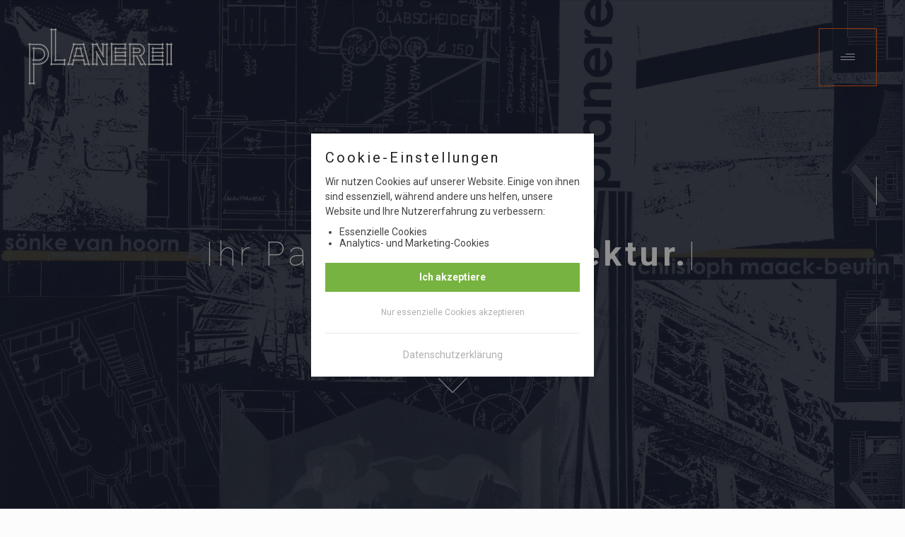

--- FILE ---
content_type: text/html; charset=utf-8
request_url: http://planerei-weyhe.de/
body_size: 6769
content:
<!DOCTYPE html>
<html lang="de">
	<head>
	
			<meta charset="utf-8">
		<meta http-equiv="X-UA-Compatible" content="IE=edge">
		<title>Startseite - Planerei – Architektur und Innenarchitektur</title>
		<base href="http://planerei-weyhe.de/">
		
		
					<meta name="robots" content="index,follow">
			<meta name="description" content="">
			<meta name="keywords" content="">
			<meta name="generator" content="Planerei">
				
		<meta name="viewport" content="width=device-width,initial-scale=1.0">
						<script src="https://code.jquery.com/jquery-1.11.3.min.js"></script>
<script>window.jQuery || document.write('<script src="assets/jquery/core/1.11.3/jquery.min.js">\x3C/script>')</script>
		<link rel="stylesheet" href="files/webbrand-theme/assets/css/application.css" media="all">
<link rel="stylesheet" href="files/webbrand-theme/assets/css/contact_form_data_privacy.css" media="all">
		

		<!-- Disable tap highlight on IE -->
		<meta name="msapplication-tap-highlight" content="no">
		
		<!-- Add to homescreen for Chrome on Android -->
		<meta name="mobile-web-app-capable" content="yes">
		<meta name="application-name" content="Planerei">
		<link rel="icon" sizes="192x192" href="files/webbrand-theme/assets/img/favicon-512.png">
		
		<!-- Add to homescreen for Safari on iOS -->
		<meta name="apple-mobile-web-app-capable" content="yes">
		<meta name="apple-mobile-web-app-status-bar-style" content="black">
		<meta name="apple-mobile-web-app-title" content="Planerei">
		<link rel="apple-touch-icon" href="files/webbrand-theme/assets/img/favicon-512.png">
		
		<!-- Tile icon for Win8 (144x144 + tile color) -->
		<meta name="msapplication-TileImage" content="files/webbrand-theme/assets/img/favicon-512.png">
		<meta name="msapplication-TileColor" content="#FF5200">
		
		<!-- Color the status bar on mobile devices -->
		<meta name="theme-color" content="#FF5200">
		
		<link rel="shortcut icon" href="files/webbrand-theme/assets/img/favicon-32.ico" type="image/x-icon" />

				<!--[if lt IE 9]><script src="assets/html5shiv/3.7.2/html5shiv-printshiv.min.js"></script><![endif]-->
					
	</head>
	<body id="top" class="mac chrome webkit ch131 startpage">
		
	   	<div id="loadingscreen">
			<div id="loadingscreen--inner">
				<p><strong>Planerei</strong> Architektur und Innenarchitektur</p>
				<div id="loadingbar"></div>
			</div>
	   	</div>
	    <nav id="nav--list">
							<a class="link--text" href="#section--portfolio" class="inverted">Projekte</a>
				<a class="link--text" href="#section--about" class="inverted">Das Büro</a>
							<a class="link--text" href="#section--contact" class="inverted">Kontakt</a>
		</nav>

		<aside id="nav--control">
			<div id="nav--control__container">	
				<span class="inverted"></span>
				<span class="inverted"></span>
				<span class="inverted"></span>
			</div>
		</aside>
	
		<aside class="aside" id="aside--left">
			<p><strong>planerei</strong> Architektur und Innenarchitektur</p>
			<a class="link--text" href="#section--contact">Kontakt</a>
		</aside>
		
		<aside class="aside" id="aside--right">
			<div>
							<a href="#header--main" class="inverted"></a>
				<a href="#section--portfolio" class="inverted"></a>
				<a href="#section--about" class="inverted"></a>
							<a href="#section--contact" class="inverted"></a>
			</div>
		</aside>
		
		<header id="header--main">
	<img id="header--main__brand" src="files/webbrand-theme/assets/img/planerei-logo.svg" />
	<div class="background--img" style="background-image: url(files/webbrand-theme/assets/img/header-01.jpg)"></div>
	<div class="overlay"></div>
	<div class="headline--container">
			<h1 class="headline">Ihr Partner für <span id="typd"></span></h1>
	</div>
	<div id="header--keywords">
		<ul>
			<li>Architektur.</li><li>Innenarchitektur.</li>		</ul>
	</div>
	<div id="header--main__arrow" >
		<img src="./files/webbrand-theme/assets/img/arrow.svg" />
	</div>
</header>


<section id="section--portfolio">
	<h2 class="section--headline"><strong>Projekte</strong></h2>
	<div class="section--container">
		
<a href="projekte/gewerbebau" title="Gewerbebau" >
	<div class="background--img" style="background-image: url(files/webbrand-theme/assets/img/portfolio/gewerbe/Wandlitz_01_klein.jpg)"></div>
	<div class="overlay"></div>
	<p>Gewerbebau</p>
</a>


<a href="projekte/wohnbau" title="Wohnbau" >
	<div class="background--img" style="background-image: url(files/webbrand-theme/assets/img/portfolio/Wohnungsbau.jpg)"></div>
	<div class="overlay"></div>
	<p>Wohnbau</p>
</a>


<a href="projekte/umbau-sanierung" title="Umbau & Sanierung" >
	<div class="background--img" style="background-image: url(files/webbrand-theme/assets/img/portfolio/Umbau_Sanierung.jpg)"></div>
	<div class="overlay"></div>
	<p>Umbau & Sanierung</p>
</a>


<a href="projekte/innenarchitektur" title="Innenarchitektur" >
	<div class="background--img" style="background-image: url(files/webbrand-theme/assets/img/portfolio/innen.jpg)"></div>
	<div class="overlay"></div>
	<p>Innenarchitektur</p>
</a>


<a href="projekte/denkmalpflege" title="Denkmalpflege" >
	<div class="background--img" style="background-image: url(files/webbrand-theme/assets/img/portfolio/denkmalpflege01.jpg)"></div>
	<div class="overlay"></div>
	<p>Denkmalpflege</p>
</a>


<a href="projekte/gesundheit-soziales" title="Gesundheit & Soziales" >
	<div class="background--img" style="background-image: url(files/webbrand-theme/assets/img/portfolio/GuS.jpg)"></div>
	<div class="overlay"></div>
	<p>Gesundheit & Soziales</p>
</a>

	</div>
</section>
<section id="section--about">
	<h2 class="section--headline"><strong>Das Büro</strong></h2>
	<div class="section--container">
		
		<div class="section--row">
			<div class="background--container">
				<div class="background--img" style="background-image: url(files/webbrand-theme/assets/img/about-left.jpg)"></div>
			</div>
			<div class="text--container">
				<h3 class="headline"><p>Seit unserer Gründung im Sommer 1999 planen und realisieren wir Projekte in unterschiedlichen Bereichen.</p></h3>
			</div>
		</div>
		
		<div class="section--row">
			<div class="text--container">
				<ul>
					<li>Beraten und Organisieren</li><li>Entscheiden und Konstruieren</li><li>Sondieren und Detailieren</li><li>Angebote einholen und kritisch prüfen</li><li>Fachingenieure und Berater koordinieren</li><li>Überwachung und Abrechnung der Bauausführung</li>				</ul>
			</div>
			<div class="background--container">
				<div class="background--img" style="background-image: url(files/webbrand-theme/assets/img/about-right.jpg)"></div>
			</div>
			<a href="#section--contact" class="button"><p>Kontaktieren Sie uns</p></a>
		</div>
	</div>
</section>

				
		<section id="section--contact">
			<h2 class="section--headline"><strong>Kontakt</strong></h2>
			<div class="section--container">
				<!-- indexer::stop -->
<div class="ce_form first tableless block">

<form action="" id="f1" method="post" enctype="application/x-www-form-urlencoded">
<div class="formbody">
<input type="hidden" name="FORM_SUBMIT" value="auto_form_1">
<input type="hidden" name="REQUEST_TOKEN" value="22e5c0e3b986232cf52936c01f0f48c3">
<input type="hidden" name="MAX_FILE_SIZE" value="">


  <div class="widget widget-select select">
      
      
  
  <select name="Anrede" id="ctrl_1" class="select">
          
              <option value="herr" selected>Herr</option>
      
                
              <option value="frau">Frau</option>
      
            </select>

    </div>



  <div class="widget widget-text mandatory">
      
      
  <input type="text" name="Name" id="ctrl_2" class="text mandatory" value="" required placeholder="Name *">

    </div>



  <div class="widget widget-text mandatory">
      
      
  <input type="email" name="E-Mail_Adresse" id="ctrl_3" class="text mandatory" value="" required placeholder="Email *">

    </div>



  <div class="widget widget-text">
      
      
  <input type="tel" name="Telefon" id="ctrl_4" class="text" value="" placeholder="Telefon">

    </div>



  <div class="widget widget-textarea mandatory">
      
      
  <textarea name="Nachricht" id="ctrl_5" class="textarea mandatory" rows="4" cols="40" required placeholder="Nachricht"></textarea>

    </div>



  <div class="widget widget-checkbox data_privacy mandatory">
        
    
            <input type="checkbox" name="data_privacy" id="opt_12_0" class="checkbox" value="accept" required>
        <label id="lbl_12_0" for="opt_12_0">Ich habe die <a href="datenschutz" title="Datenschutz">Datenschutzerklärung</a> zur Kenntnis genommen. Ich stimme zu, dass meine Angaben und Daten zur Beantwortung meiner Anfrage elektronisch erhoben und gespeichert werden. Hinweis: Sie können Ihre Einwilligung jederzeit für die Zukunft per E-Mail an <a href="&#109;&#97;&#105;&#108;&#116;&#111;&#58;&#105;&#x6E;&#x66;&#111;&#x40;&#112;&#108;&#x61;&#110;&#x65;&#114;&#x65;&#x69;&#45;&#98;&#x72;&#101;&#109;&#x65;&#x6E;&#x2E;&#100;&#x65;" class="email">&#105;&#x6E;&#x66;&#111;&#x40;&#112;&#108;&#x61;&#110;&#x65;&#114;&#x65;&#x69;&#45;&#98;&#x72;&#101;&#109;&#x65;&#x6E;&#x2E;&#100;&#x65;</a> widerrufen.*</label>
    
  </div>

    <input type="text" name="Sonstiges" id="ctrl_11" class="text invisible" value="" /><br>

  <div class="submit_container">
                  <input type="submit" id="ctrl_10" class="submit" value="Senden">
            </div>

</div>
</form>

<script>
(function($) {
"use strict";
    $(document).ready(function() {
        var form = $('#f1');
        form.submit(function(event) {
            $.ajax({
                type: 'POST',
                data: form.serialize(),
                cache: false,
                success: function(data) {
                    if (data == 'true') {
                        form.off('submit').submit();
                        return;
                    }
                    form.animate({'opacity':0}, 200, 'swing', function() {
                        form.html(data);
                        form.animate({'opacity':1}, 200);

                        try {
                            form.find('input,textarea').each(function (el) {
                                el.cleardefault();
                            });
                        } catch (err) {}

                        form.trigger('ajax_change');
                        $(window).trigger('ajax_change');
                    });
                }
            });

            return false;
        });
    });
})(jQuery);
</script>

</div>
<!-- indexer::continue -->
				
<div class="text--container">
	<h3 class="headline">
		<span class="thin">Telefon</span> <a href="tel:+494203784655">+49 &#40;0&#41; 4203 784 655</a><br />
		<span class="thin">Email </span><a href="mailto:info@planerei-bremen.de">info@planerei-bremen.de</a>
		<br /><br />
		<a href="https://goo.gl/maps/LmUfg9wment" target="_blank" class="address">Bahnhofstraße 69<br />
		28844 Weyhe</a>
	</h3>					
	<h3 class="headline">
		Wir bedanken uns für Ihr Interesse und beantworten gerne Ihre Fragen. 
	</h3>
</div>



			</div>
		</section>
		
		<footer>
			<div>
				<a  href="impressum">Impressum</a>
				<a  href="datenschutz">Datenschutz</a>
			</div>
		</footer>
				
		
<script>setTimeout(function(){var e=function(e,t){try{var n=new XMLHttpRequest}catch(r){return}n.open("GET",e,!0),n.onreadystatechange=function(){this.readyState==4&&this.status==200&&typeof t=="function"&&t(this.responseText)},n.send()},t="system/cron/cron.";e(t+"txt",function(n){parseInt(n||0)<Math.round(+(new Date)/1e3)-86400&&e(t+"php")})},5e3);</script>

<script src="files/webbrand-theme/assets/js/scripts-lib-min.js"></script>
<script src="files/webbrand-theme/assets/js/scripts-min.js"></script>
		<style>#cookie-notification{display:-webkit-box;display:-webkit-flex;display:-moz-box;display:-ms-flexbox;display:flex;-webkit-box-orient:horizontal;-webkit-box-direction:normal;-webkit-flex-direction:row;-moz-box-orient:horizontal;-moz-box-direction:normal;-ms-flex-direction:row;flex-direction:row;-webkit-flex-wrap:nowrap;-ms-flex-wrap:nowrap;flex-wrap:nowrap;position:fixed;top:auto;right:0;bottom:0;left:0;-webkit-box-pack:justify;-webkit-justify-content:space-between;-moz-box-pack:justify;-ms-flex-pack:justify;justify-content:space-between;color:#4b1e19;background-color:#fff;border-top:1px solid rgba(0,0,0,.1);-webkit-transform:translateY(100%);-moz-transform:translateY(100%);-ms-transform:translateY(100%);-o-transform:translateY(100%);transform:translateY(100%);z-index:100;-webkit-transition:opacity .25s .25s ease-in-out,-webkit-transform .5s .25s ease-in-out;transition:opacity .25s .25s ease-in-out,-webkit-transform .5s .25s ease-in-out;-o-transition:opacity .25s .25s ease-in-out,-o-transform .5s .25s ease-in-out;-moz-transition:transform .5s .25s ease-in-out,opacity .25s .25s ease-in-out,-moz-transform .5s .25s ease-in-out;transition:transform .5s .25s ease-in-out,opacity .25s .25s ease-in-out;transition:transform .5s .25s ease-in-out,opacity .25s .25s ease-in-out,-webkit-transform .5s .25s ease-in-out,-moz-transform .5s .25s ease-in-out,-o-transform .5s .25s ease-in-out;opacity:0}@media (min-width:75em){#cookie-notification{font-size:12px;line-height:1.5}}@media (max-width:74.9375em){#cookie-notification{font-size:12px;line-height:1.5}}@media (max-width:47.9375em){#cookie-notification{font-size:12px;line-height:1.5}}@media (min-width:112.5em){#cookie-notification{font-size:13px;line-height:1.5}}#cookie-notification.is-visible{-webkit-transform:translateY(0);-moz-transform:translateY(0);-ms-transform:translateY(0);-o-transform:translateY(0);transform:translateY(0);opacity:1}#cookie-notification .cookie-notification--text{padding:15px 20px}#cookie-notification .cookie-notification--text p:last-of-type{margin-bottom:0}#cookie-notification .cookie-notification--text p a{color:#4b1e19;border-bottom:1px solid #c7b99f;-webkit-transition:color .35s ease-in-out,border-color .35s ease-in-out;-o-transition:color .35s ease-in-out,border-color .35s ease-in-out;-moz-transition:color .35s ease-in-out,border-color .35s ease-in-out;transition:color .35s ease-in-out,border-color .35s ease-in-out}#cookie-notification .cookie-notification--button{margin:10px;padding:0 30px;color:#c7b99f;font-weight:700;background-color:#fff;border:2px solid #c7b99f;-webkit-transition:color .35s ease-in-out,background-color .35s ease-in-out;-o-transition:color .35s ease-in-out,background-color .35s ease-in-out;-moz-transition:color .35s ease-in-out,background-color .35s ease-in-out;transition:color .35s ease-in-out,background-color .35s ease-in-out}#cookie-notification-delete{padding:10px 15px;color:rgba(0,0,0,.75);font-weight:700;background-color:rgba(0,0,0,.1);-webkit-transition:color .35s ease-in-out,background-color .35s ease-in-out;-o-transition:color .35s ease-in-out,background-color .35s ease-in-out;-moz-transition:color .35s ease-in-out,background-color .35s ease-in-out;transition:color .35s ease-in-out,background-color .35s ease-in-out}@media (min-width:75em){#cookie-notification-delete{font-size:12px;line-height:1.5}}@media (max-width:74.9375em){#cookie-notification-delete{font-size:12px;line-height:1.5}}@media (max-width:47.9375em){#cookie-notification-delete{font-size:12px;line-height:1.5}}@media (min-width:112.5em){#cookie-notification-delete{font-size:13px;line-height:1.5}}@media (min-width:75em){#cookie-notification .cookie-notification--text p a:hover{color:#000}#cookie-notification .cookie-notification--button:hover{color:#fff;background-color:#c7b99f;cursor:pointer}#cookie-notification-delete:hover{color:#fff;background-color:#000;cursor:pointer}}@media (max-width:47.9375em){#cookie-notification{-webkit-box-pack:inherit;-webkit-justify-content:inherit;-moz-box-pack:inherit;-ms-flex-pack:inherit;justify-content:inherit;-webkit-flex-wrap:wrap;-ms-flex-wrap:wrap;flex-wrap:wrap}#cookie-notification .cookie-notification--text{text-align:center}#cookie-notification .cookie-notification--button{width:100%;height:44px;margin:0}}</style>


<div id="cookie-notification">
    <div class="cookie-notification--content">
        <h3 class="cookie-notification--title">Cookie-Einstellungen</h3>
        <div class="cookie-notification--text">
            <p>Wir nutzen Cookies auf unserer Website. Einige von ihnen sind essenziell, während andere uns helfen, unsere Website und Ihre Nutzererfahrung zu verbessern:</p>
            <ul>
                <li>Essenzielle Cookies</li>
                <li>Analytics- und Marketing-Cookies</li>
            </ul>
        </div>
        <div class="cookie-notification--buttons">
            <button id="cookie-notification-accept-all" class="cookie-notification--button cookie-notification--button-primary">Ich akzeptiere</button>
            <button class="cookie-notification--button cookie-notification--button-secondary">Nur essenzielle Cookies akzeptieren</button>
        </div>
        <div class="cookie-notification--footer">
            <a title="Datenschutzerklärung" href="/datenschutz">Datenschutzerklärung</a>
        </div>
    </div>
</div>

<script>/*! js-cookie v3.0.0-rc.0 | MIT */!function(e,t){"object"==typeof exports&&"undefined"!=typeof module?module.exports=t():"function"==typeof define&&define.amd?define(t):(e=e||self,function(){var r=e.Cookies,n=e.Cookies=t();n.noConflict=function(){return e.Cookies=r,n}}())}(this,function(){"use strict";function e(e){for(var t=1;t<arguments.length;t++){var r=arguments[t];for(var n in r)e[n]=r[n]}return e}var t={read:function(e){return e.replace(/%3B/g,";")},write:function(e){return e.replace(/;/g,"%3B")}};return function r(n,i){function o(r,o,u){if("undefined"!=typeof document){"number"==typeof(u=e({},i,u)).expires&&(u.expires=new Date(Date.now()+864e5*u.expires)),u.expires&&(u.expires=u.expires.toUTCString()),r=t.write(r).replace(/=/g,"%3D"),o=n.write(String(o),r);var c="";for(var f in u)u[f]&&(c+="; "+f,!0!==u[f]&&(c+="="+u[f].split(";")[0]));return document.cookie=r+"="+o+c}}return Object.create({set:o,get:function(e){if("undefined"!=typeof document&&(!arguments.length||e)){for(var r=document.cookie?document.cookie.split("; "):[],i={},o=0;o<r.length;o++){var u=r[o].split("="),c=u.slice(1).join("="),f=t.read(u[0]).replace(/%3D/g,"=");if(i[f]=n.read(c,f),e===f)break}return e?i[e]:i}},remove:function(t,r){o(t,"",e({},r,{expires:-1}))},withAttributes:function(t){return r(this.converter,e({},this.attributes,t))},withConverter:function(t){return r(e({},this.converter,t),this.attributes)}},{attributes:{value:Object.freeze(i)},converter:{value:Object.freeze(n)}})}(t,{path:"/"})});</script>

<script>
    document.addEventListener('DOMContentLoaded', function () {
        function initGoogleTagManager() {
            if (Cookies.get('gtm-enable')) {
                (function(i,s,o,g,r,a,m){i['GoogleAnalyticsObject']=r;i[r]=i[r]||function(){ (i[r].q=i[r].q||[]).push(arguments)},i[r].l=1*new Date();a=s.createElement(o), m=s.getElementsByTagName(o)[0];a.async=1;a.src=g;m.parentNode.insertBefore(a,m) })(window,document,'script','https://www.google-analytics.com/analytics.js','ga'); ga('create', 'UA-90037565-1', 'auto'); ga('set', 'anonymizeIp', true); ga('send', 'pageview'); var gaProperty = "UA-90037565-1"; var disableStr = 'ga-disable-' + gaProperty; if (document.cookie.indexOf(disableStr + '=true') > -1) { window[disableStr] = true; } function gaOptout() { document.cookie = disableStr + '=true; expires=Thu, 31 Dec 2099 23:59:59 UTC; path=/'; window[disableStr] = true; }
            }
        }

        document.getElementById('cookie-notification-accept-all').addEventListener('click', function () {
            Cookies.set('gtm-enable', '1', { expires: 7 });
            initGoogleTagManager();
        });

        initGoogleTagManager();
    });
</script>

<style>
    #cookie-notification {
        display: flex;
        justify-content: center;
        align-items: center;
        top: 0;
        left: 0;
        width: 100%;
        height: 100%;
        background: transparent !important;
        background-color: rgba(34, 34, 34, .5) !important;
        font-weight: normal;
        z-index: 1500;
    }
    #cookie-notification .cookie-notification--content {
        width: 100%;
        max-width: 400px;
        padding: 20px;
        background-color: #fff;
    }
    #cookie-notification .cookie-notification--title {
        margin-bottom: 10px;
        font-size: 20px;
        color: #222;
    }
    #cookie-notification .cookie-notification--text {
        margin-bottom: 20px;
        padding: 0;
        color: #444;
        font-size: 14px;
        text-transform: none !important;
        letter-spacing: normal !important;
    }
    #cookie-notification .cookie-notification--text p {
        margin-bottom: 10px;
        color: #444;
        font-size: 14px;
        text-transform: none !important;
        letter-spacing: normal !important;
    }
    #cookie-notification .cookie-notification--text ul {
        margin: 10px 20px;
        list-style: disc;
    }
    #cookie-notification .cookie-notification--text ul li {
        font-size: 14px;
    }
    #cookie-notification .cookie-notification--button {
        margin: 0 0 10px 0;
        width: 100%;
        border: none;
        display: block;
        transition: color .3s ease-in-out, background-color .3s ease-in-out;
    }
    #cookie-notification .cookie-notification--button-primary {
        padding: 10px 30px;
        color: #fff;
        font-weight: bold;
        font-size: 14px;
        background-color: #77b340;
    }
    #cookie-notification .cookie-notification--button-primary:hover {
        color: #fff;
        background-color: #5f8f33;
    }
    #cookie-notification .cookie-notification--button-secondary {
	    margin-top: 20px;
        padding: 0;
        color: #afafaf;
        font-size: 12px;
        font-weight: normal;
        background-color: transparent;
    }
    #cookie-notification .cookie-notification--button-secondary:hover {
        color: #5f8f33;
        background-color: transparent;
    }
    #cookie-notification .cookie-notification--footer {
        margin-top: 20px;
        padding-top: 20px;
        text-align: center;
        border-top: 1px solid #e9e9e9;
    }
    #cookie-notification .cookie-notification--footer a {
        color: #afafaf;
        font-size: 14px;
        font-weight: normal;
        text-transform: none !important;
        letter-spacing: normal !important;
        transition: color .3s ease-in-out;
    }
    #cookie-notification .cookie-notification--footer a:hover {
        color: #222;
    }
    body.hideCookieNotification #cookie-notification {
	    display: none !important;
    }
</style>
<script type="text/javascript">var cookieName="Website Notification Cookie";function createCookie(e,t,o){var i;if(o){var n=new Date;n.setTime(n.getTime()+24*o*60*60*1e3),i="; expires="+n.toGMTString()}else i="";document.cookie=e+"="+t+i+"; path=/"}function readCookie(e){for(var t=e+"=",o=document.cookie.split(";"),i=0;i<o.length;i++){for(var n=o[i];" "===n.charAt(0);)n=n.substring(1,n.length);if(0===n.indexOf(t))return n.substring(t.length,n.length)}return null}function eraseCookie(e){createCookie(e,"",-1)}var target=$("#cookie-notification"),buttonCreate=target.find("button");buttonCreate.click(function(){createCookie(cookieName,"true",7),target.removeClass("is-visible"),buttonDelete.length&&buttonDelete.fadeIn()});var notificationDialog=readCookie(cookieName),buttonDelete=$("#cookie-notification-delete");"true"===notificationDialog?(target.hide(),buttonDelete.show()):(target.show().addClass("is-visible"),buttonDelete.hide()),buttonDelete.click(function(){eraseCookie(cookieName),buttonDelete.fadeOut(),target.show().addClass("is-visible")});</script>
	
	</body>
</html>


--- FILE ---
content_type: text/css
request_url: http://planerei-weyhe.de/files/webbrand-theme/assets/css/application.css
body_size: 5595
content:
/*!
    © 2016 WEBBRAND GMBH / Am Marktplatz 11 / D-28844 Weyhe
    E-Mail: hallo@webbrand.de / Phone: 04203 83 99 780
    Author: Thomas J. Bertram

*/@import url("https://fonts.googleapis.com/css?family=Roboto:100,400,700");html{font-family:sans-serif;-ms-text-size-adjust:100%;-webkit-text-size-adjust:100%}body{margin:0}article,aside,details,figcaption,figure,footer,header,main,menu,nav,section,summary{display:block}audio,canvas,progress,video{display:inline-block;vertical-align:baseline}audio:not([controls]){display:none;height:0}[hidden],template{display:none}a{background-color:transparent}a:active,a:hover{outline-width:0}abbr[title]{border-bottom:none;text-decoration:underline;text-decoration:underline dotted}b,strong{font-weight:inherit}b,strong{font-weight:bolder}dfn{font-style:italic}h1{font-size:2em;margin:0.67em 0}mark{background-color:#ff0;color:#000}small{font-size:80%}sub,sup{font-size:75%;line-height:0;position:relative;vertical-align:baseline}sup{top:-0.5em}sub{bottom:-0.25em}img{border:0}svg:not(:root){overflow:hidden}figure{margin:1em 40px}hr{box-sizing:content-box;height:0;overflow:visible}pre{overflow:auto}code,kbd,pre,samp{font-family:monospace, monospace;font-size:1em}button,input,optgroup,select,textarea{font:inherit;margin:0}button{overflow:visible}button,select{text-transform:none}button,html input[type="button"],input[type="reset"],input[type="submit"]{-webkit-appearance:button;cursor:pointer}button[disabled],html input[disabled]{cursor:default}button::-moz-focus-inner,input::-moz-focus-inner{border:0;padding:0}button:-moz-focusring,input:-moz-focusring{outline:1px dotted ButtonText}input[type="checkbox"],input[type="radio"]{box-sizing:border-box;padding:0}input[type="number"]::-webkit-inner-spin-button,input[type="number"]::-webkit-outer-spin-button{height:auto}input[type="search"]{-webkit-appearance:textfield}input[type="search"]::-webkit-search-cancel-button,input[type="search"]::-webkit-search-decoration{-webkit-appearance:none}fieldset{border:1px solid #c0c0c0;margin:0 2px;padding:0.35em 0.625em 0.75em}legend{color:inherit;padding:0}textarea{overflow:auto}optgroup{font-weight:bold}*,*::before,*::after,figure{margin:0;padding:0;border:0;outline:0;vertical-align:baseline;-webkit-backface-visibility:hidden;-moz-backface-visibility:hidden;-ms-backface-visibility:hidden;-webkit-text-size-adjust:100%;-ms-text-size-adjust:100%;-webkit-box-sizing:border-box;-moz-box-sizing:border-box;-o-box-sizing:border-box;-ms-box-sizing:border-box;box-sizing:border-box}html,body{width:100%;height:100%}html{overflow-x:hidden;overflow-y:scroll;-webkit-tap-highlight-color:transparent;-webkit-font-smoothing:antialiased}p{margin-bottom:0}ul,ol{list-style:none}img{display:block}input,select,button,label{vertical-align:middle;-webkit-appearance:none;-moz-appearance:none;-o-appearance:none;appearance:none;outline:none}@media (min-width: 1201px){body::after{content:"bp-desktop";display:none}}@media (max-width: 1200px){body::after{content:"bp-tablet";display:none}}@media (max-width: 767px){body::after{content:"bp-smartphone";display:none}}body#preview .container{margin-left:auto;margin-right:auto;max-width:1600px}body{background:#FCFCFC}section{width:100%;max-width:1900px;min-height:100%;margin:0 auto;padding:80px 160px 40px 160px}section .section--container{display:flex;display:-ms- flex;display:-moz- flex;display:-webkit- flex;align-items:initial;-ms-align-items:initial;-moz-align-items:initial;-webkit-align-items:initial;justify-content:initial;-ms-justify-content:initial;-moz-justify-content:initial;-webkit-justify-content:initial;align-content:initial;-ms-align-content:initial;-moz-align-content:initial;-webkit-align-content:initial;flex-direction:initial;-ms-flex-direction:initial;-moz-flex-direction:initial;-webkit-flex-direction:initial;flex-wrap:wrap;-ms-flex-wrap:wrap;-moz-flex-wrap:wrap;-webkit-flex-wrap:wrap;width:100%;padding-top:120px}section h2{position:absolute;margin-top:-6px}@media (max-width: 767px){section{padding:40px 20px}section .section--container{padding-top:80px}}.back{-webkit-transition:all .225s linear;-moz-transition:all .225s linear;-ms-transition:all .225s linear;-o-transition:all .225s linear;transition:all .225s linear;display:block;height:80px;width:320px;background-color:#FE6A25;color:#FCFCFC;padding-left:40px;padding-top:40px}@media (min-width: 1201px){.back:hover{cursor:pointer;background-color:#FF5200}}@media (max-width: 767px){.back{height:80px;max-width:320px;width:100%}}.overlay{position:absolute}.background--img{background-position:center center;background-repeat:no-repeat;-webkit-background-size:cover;-moz-background-size:cover;-o-background-size:cover;background-size:cover}.background--container{overflow:hidden}.inverted{color:#FCFCFC}.thin{font-weight:100}body#preview .container,#wrapper,.mod_article,.clearfix{*zoom:1}body#preview .container:before,#wrapper:before,.mod_article:before,body#preview .container:after,#wrapper:after,.mod_article:after,.clearfix:before,.clearfix:after{content:'';display:table;line-height:0}body#preview .container:after,#wrapper:after,.mod_article:after,.clearfix:after{clear:both}#wrapper{margin-left:auto;margin-right:auto;max-width:1600px}.invisible{display:none}.ce_gallery{width:100%}body{font-family:"Roboto","Helvetica Neue",Helvetica,Arial,Geneva,sans-serif;font-size:12px;line-height:1.2;color:#121212;font-weight:400;text-align:left;letter-spacing:.2em;word-break:break-word}@media (max-width: 1200px){body{font-size:12px;line-height:1.2}}@media (max-width: 767px){body{font-size:10px;line-height:1.2}}strong{font-weight:700}li{font-size:16px;line-height:1.2}@media (max-width: 1200px){li{font-size:16px;line-height:1.2}}@media (max-width: 767px){li{font-size:16px;line-height:1.2}}i{font-style:italic}p{text-transform:uppercase}a{color:#121212;font-weight:700;text-decoration:none;text-transform:uppercase}@media (min-width: 1201px){a:hover{cursor:pointer}}a.link--text{-webkit-transition:all .075s linear;-moz-transition:all .075s linear;-ms-transition:all .075s linear;-o-transition:all .075s linear;transition:all .075s linear;border:1px solid rgba(18,18,18,0)}a.link--text.inverted{border-bottom:1px solid rgba(252,252,252,0)}a.link--text:focus,a.link--text.active{border-bottom:1px solid #121212}@media (min-width: 1201px){a.link--text:hover{border-bottom:1px solid #121212}a.link--text:hover.inverted{border-bottom:1px solid #fcfcfc}}@media (max-width: 1200px){a.link--text{border:none}a.link--text.inverted{border-bottom:none}a.link--text:focus,a.link--text.active{border-bottom:none;color:#FF5200}}h1,h2,h3,h4,h5,h6{font-family:"Roboto","Roboto","Helvetica Neue",Helvetica,Arial,Geneva,sans-serif;margin:0;color:#121212;font-weight:400}h1{font-size:48px;line-height:0.8;font-weight:100;letter-spacing:.1em;margin-left:-2px}@media (max-width: 1200px){h1{font-size:32px;line-height:0.8}}@media (max-width: 767px){h1{font-size:24px;line-height:1.2}}@media (max-width: 1200px){h1{margin-left:-1px}}h2{font-size:12px;line-height:1.2;font-weight:400;text-transform:uppercase}@media (max-width: 1200px){h2{font-size:12px;line-height:1.2}}@media (max-width: 767px){h2{font-size:10px;line-height:1.2}}h2::after{-webkit-transition:all .225s linear;-moz-transition:all .225s linear;-ms-transition:all .225s linear;-o-transition:all .225s linear;transition:all .225s linear;content:"";display:block;margin-top:10px;width:40px;height:1px;background-color:#121212}h2.breadcrumb a{-webkit-transition:all .225s linear;-moz-transition:all .225s linear;-ms-transition:all .225s linear;-o-transition:all .225s linear;transition:all .225s linear}@media (min-width: 1201px){h2.breadcrumb a:hover{color:#FF5200}}@media (min-width: 1201px){h2.breadcrumb:hover::after{width:0}}h3{font-size:32px;line-height:1.4;text-transform:none;letter-spacing:.15em}@media (max-width: 1200px){h3{font-size:24px;line-height:1.2}}@media (max-width: 767px){h3{font-size:20px;line-height:1.4}}@media (max-width: 767px){h3{letter-spacing:.1em}}h4{font-size:14px;line-height:0.8;font-weight:700}@media (max-width: 1200px){h4{font-size:14px;line-height:0.8}}@media (max-width: 767px){h4{font-size:14px;line-height:1.2}}#loadingscreen{display:flex;display:-ms- flex;display:-moz- flex;display:-webkit- flex;align-items:center;-ms-align-items:center;-moz-align-items:center;-webkit-align-items:center;justify-content:center;-ms-justify-content:center;-moz-justify-content:center;-webkit-justify-content:center;align-content:initial;-ms-align-content:initial;-moz-align-content:initial;-webkit-align-content:initial;flex-direction:row;-ms-flex-direction:row;-moz-flex-direction:row;-webkit-flex-direction:row;flex-wrap:wrap;-ms-flex-wrap:wrap;-moz-flex-wrap:wrap;-webkit-flex-wrap:wrap;position:fixed;z-index:400;width:100%;top:0;bottom:0;left:0;right:0;padding:20px;height:100%;background-color:#FCFCFC}#loadingscreen #loadingscreen--inner{display:inline-flex;display:-ms- inline-flex;display:-moz- inline-flex;display:-webkit- inline-flex;align-items:center;-ms-align-items:center;-moz-align-items:center;-webkit-align-items:center;justify-content:center;-ms-justify-content:center;-moz-justify-content:center;-webkit-justify-content:center;align-content:initial;-ms-align-content:initial;-moz-align-content:initial;-webkit-align-content:initial;flex-direction:row;-ms-flex-direction:row;-moz-flex-direction:row;-webkit-flex-direction:row;flex-wrap:wrap;-ms-flex-wrap:wrap;-moz-flex-wrap:wrap;-webkit-flex-wrap:wrap;position:relative;width:100%}#loadingscreen #loadingscreen--inner #loadingbar{display:block;background-color:#FF5200;padding-right:100vw;width:100%;max-width:100%;height:1px;z-index:-100;background-clip:content-box}#loadingscreen #loadingscreen--inner p{flex:100%;-ms-flex:100%;-moz-flex:100%;-webkit-flex:100%;width:100%;margin-bottom:20px;text-align:center}html.loading{overflow-y:hidden;overflow-x:hidden;overflow:hidden}#nav--list{-webkit-transition:all .225s linear;-moz-transition:all .225s linear;-ms-transition:all .225s linear;-o-transition:all .225s linear;transition:all .225s linear;opacity:0;filter:alpha(opacity=0);display:flex;display:-ms- flex;display:-moz- flex;display:-webkit- flex;align-items:center;-ms-align-items:center;-moz-align-items:center;-webkit-align-items:center;justify-content:center;-ms-justify-content:center;-moz-justify-content:center;-webkit-justify-content:center;align-content:initial;-ms-align-content:initial;-moz-align-content:initial;-webkit-align-content:initial;flex-direction:row;-ms-flex-direction:row;-moz-flex-direction:row;-webkit-flex-direction:row;flex-wrap:wrap;-ms-flex-wrap:wrap;-moz-flex-wrap:wrap;-webkit-flex-wrap:wrap;background-color:rgba(252,252,252,0);position:fixed;z-index:-100;top:40px;right:160px}#nav--list.inverted{background-color:rgba(18,18,18,0)}#nav--list a{display:block;float:left;padding:0 20px;text-align:right;line-height:80px}#nav--list.active{opacity:1;filter:alpha(opacity=100);z-index:300}@media (max-width: 1200px){#nav--list{top:0;right:0;height:100vh;width:100vw;padding:80px}#nav--list.active{background-color:rgba(252,252,252,0.95)}#nav--list.active.inverted{background-color:rgba(18,18,18,0.95)}#nav--list a{text-align:center;float:none;line-height:40px;padding:0 20px;width:100%}}#nav--control{position:fixed;display:table;z-index:300;top:40px;right:40px;border:1px solid #FF5200}#nav--control #nav--control__container{display:table-cell;vertical-align:middle;width:80px;height:80px;padding:0 30px;margin:0 auto}#nav--control span{-webkit-transition:all .225s linear;-moz-transition:all .225s linear;-ms-transition:all .225s linear;-o-transition:all .225s linear;transition:all .225s linear;display:block;width:100%;height:1px;background-color:#121212;background-clip:content-box}#nav--control span.inverted{background-color:#FCFCFC}#nav--control span:nth-of-type(1){padding-left:33%}#nav--control span:nth-of-type(2){padding-left:0%}#nav--control span:nth-of-type(3){padding-left:0%}#nav--control span:not(:first-of-type){margin-top:3px}#nav--control.active span:nth-of-type(1){padding-left:0%}#nav--control.active span:nth-of-type(2){padding-left:33%}#nav--control.active span:nth-of-type(3){padding-left:33%}@media (min-width: 1201px){#nav--control:hover{cursor:pointer}#nav--control:hover span:nth-of-type(1){padding-left:0%}#nav--control:hover span:nth-of-type(2){padding-left:33%}#nav--control:hover span:nth-of-type(3){padding-left:33%}}@media (max-width: 767px){#nav--control{top:20px;right:20px;background-color:rgba(252,252,252,0.75)}#nav--control.inverted{background-color:rgba(252,252,252,0)}#nav--control #nav--control__container{width:40px;height:40px;padding:0 10px}}.aside{position:fixed}#aside--left{-moz-transform:rotate(-90deg);-o-transform:rotate(-90deg);-ms-transform:rotate(-90deg);-webkit-transform:rotate(-90deg);transform:rotate(-90deg);-moz-transform-origin:0 0;-o-transform-origin:0 0;-ms-transform-origin:0 0;-webkit-transform-origin:0 0;transform-origin:0 0;left:0;bottom:-52px}#aside--left p{display:inline-block;line-height:.8}#aside--left a{display:inline-block;padding:40px 20px;margin-left:20px;line-height:.8}@media (max-width: 767px){#aside--left{display:none}}#aside--right{display:flex;display:-ms- flex;display:-moz- flex;display:-webkit- flex;align-items:center;-ms-align-items:center;-moz-align-items:center;-webkit-align-items:center;justify-content:initial;-ms-justify-content:initial;-moz-justify-content:initial;-webkit-justify-content:initial;align-content:initial;-ms-align-content:initial;-moz-align-content:initial;-webkit-align-content:initial;flex-direction:initial;-ms-flex-direction:initial;-moz-flex-direction:initial;-webkit-flex-direction:initial;flex-wrap:initial;-ms-flex-wrap:initial;-moz-flex-wrap:initial;-webkit-flex-wrap:initial;z-index:200;right:0;top:0;bottom:0}#aside--right a{display:block;height:40px;width:1px;background-color:rgba(18,18,18,0.2);background-clip:content-box;box-sizing:content-box;padding:10px 40px}#aside--right a.active{background-color:#121212}#aside--right a.inverted{background-color:rgba(252,252,252,0.2)}#aside--right a.inverted.active{background-color:#fcfcfc}@media (min-width: 1201px){#aside--right a:hover{background-color:#121212}#aside--right a:hover.inverted{background-color:#fcfcfc}}@media (max-width: 767px){#aside--right{display:none}}#header--main{position:relative;display:table;width:100%;height:100vh;z-index:100}#header--main #header--main__brand{position:absolute;left:40px;top:40px;width:auto;height:100%;max-height:80px}#header--main #header--keywords{display:none}#header--main .background--img{position:absolute;z-index:-200;width:100%;height:100%;background-attachment:fixed}#header--main .overlay{width:100%;height:100%;z-index:-100;background-color:rgba(0,8,28,0.8)}#header--main .headline--container{display:table-cell;vertical-align:middle;width:100%;height:100%}#header--main .headline--container .headline{color:#FCFCFC;text-align:center}#header--main .headline--container #typd{font-weight:700}#header--main #header--main__arrow{-webkit-transition:all .225s linear;-moz-transition:all .225s linear;-ms-transition:all .225s linear;-o-transition:all .225s linear;transition:all .225s linear;position:absolute;z-index:200;top:75%;left:0;right:0;margin:-40px auto 0 auto;width:80px;height:80px;background-color:rgba(255,82,0,0)}#header--main #header--main__arrow img{-webkit-transition:all .225s linear;-moz-transition:all .225s linear;-ms-transition:all .225s linear;-o-transition:all .225s linear;transition:all .225s linear;position:absolute;margin:0 auto;width:40px;height:auto;bottom:20px;left:0;right:0;-webkit-animation:slide-toggle 2.25s linear infinite;-moz-animation:slide-toggle 2.25s linear infinite;-ms-animation:slide-toggle 2.25s linear infinite;-o-animation:slide-toggle 2.25s linear infinite;animation:slide-toggle 2.25s linear infinite;-webkit-animation-play-state:running;-moz-animation-play-state:running;-o-animation-play-state:running;animation-play-state:running}@-webkit-keyframes slide-toggle{0%{bottom:20px}50%{bottom:40px}100%{bottom:20px}}@-moz-keyframes slide-toggle{0%{bottom:20px}50%{bottom:40px}100%{bottom:20px}}@-ms-keyframes slide-toggle{#header--main #header--main__arrow img 0%{bottom:20px}#header--main #header--main__arrow img 50%{bottom:40px}#header--main #header--main__arrow img 100%{bottom:20px}}@-o-keyframes slide-toggle{0%{bottom:20px}50%{bottom:40px}100%{bottom:20px}}@keyframes slide-toggle{0%{bottom:20px}50%{bottom:40px}100%{bottom:20px}}@media (min-width: 1201px){#header--main #header--main__arrow:hover{cursor:pointer;background-color:#ff5200;height:160px}#header--main #header--main__arrow:hover img{-webkit-animation-play-state:paused;-moz-animation-play-state:paused;-o-animation-play-state:paused;animation-play-state:paused}}@media (max-width: 767px){#header--main #header--main__brand{top:33.33333333%;top:-webkit-calc(33.33333333% - 60px);top:-moz-calc(33.33333333% - 60px);top:calc(33.33333333% - 60px);width:100%;margin:0 auto;left:0;right:0;max-height:60px}#header--main .headline--container #typd::before{content:"";display:block}}footer{width:100%;position:relative;z-index:150}footer div{position:absolute;right:40px;bottom:40px}footer div a{font-size:10px;line-height:0.8;display:block;float:left;font-weight:400;letter-spacing:.3em;padding:0 20px}@media (max-width: 1200px){footer div a{font-size:10px;line-height:0.8}}@media (max-width: 767px){footer div a{font-size:9px;line-height:0.8}}footer div a.active{color:#FF5200}@media (min-width: 1201px){footer div a:hover{color:#FF5200}}@media (max-width: 767px){footer div{position:relative;right:auto;left:0;bottom:auto;margin-bottom:20px}footer div a{text-align:left;padding:20px;float:none}}form{position:relative;padding-bottom:120px}.widget-select,.widget-text{float:left;width:50%;width:-webkit-calc(50% - 20px);width:-moz-calc(50% - 20px);width:calc(50% - 20px)}.widget-text:nth-of-type(2),.widget-text:nth-of-type(4){margin-left:20px}.widget-text:nth-of-type(3){margin-right:20px}.widget-text:nth-of-type(4),.widget-text:nth-of-type(3){margin-top:20px}.widget-select{margin-right:20px}.widget-textarea{width:100%;clear:both}.widget-textarea textarea{width:100%;height:240px;margin-top:40px;padding:20px 20px 60px 20px;border:1px solid #121212}textarea,.ce_form input.text,.ce_form select{color:#121212;background-color:transparent;letter-spacing:.15em}.ce_form input.text,.ce_form select{width:100%;height:40px;-webkit-border-radius:0;-moz-border-radius:0;border-radius:0;background-clip:padding-box;border-bottom:1px solid #121212}.ce_form input.submit{-webkit-transition:all .225s linear;-moz-transition:all .225s linear;-ms-transition:all .225s linear;-o-transition:all .225s linear;transition:all .225s linear;position:absolute;height:160px;width:100%;max-width:320px;bottom:0;right:0;text-align:right;background-color:#FE6A25;color:#FCFCFC;padding-right:40px;padding-top:80px;text-transform:uppercase;font-weight:700;letter-spacing:.2em}@media (min-width: 1201px){.ce_form input.submit:hover{background-color:#FF5200}}.ce_form label:hover{cursor:pointer}.ce_form button{background-color:transparent}[placeholder]{color:#121212}:-moz-placeholder{color:#121212}::-moz-placeholder{color:#121212}:-ms-input-placeholder{color:#121212}::-o-placeholder{color:#121212}::-webkit-input-placeholder{color:#121212}#section--portfolio a{width:33.33333333%;width:-webkit-calc(33.33333333% - 26.6666666667px);width:-moz-calc(33.33333333% - 26.6666666667px);width:calc(33.33333333% - 26.6666666667px);height:50vh;height:-webkit-calc(50vh - 140px);height:-moz-calc(50vh - 140px);height:calc(50vh - 140px);display:inline-flex;display:-ms- inline-flex;display:-moz- inline-flex;display:-webkit- inline-flex;position:relative;overflow:hidden}#section--portfolio a .overlay{-webkit-transition:all .225s linear;-moz-transition:all .225s linear;-ms-transition:all .225s linear;-o-transition:all .225s linear;transition:all .225s linear;height:0;right:0;bottom:0;width:100%;max-width:320px;background-color:#FF5200}#section--portfolio a .background--img{-webkit-transition:all .225s linear;-moz-transition:all .225s linear;-ms-transition:all .225s linear;-o-transition:all .225s linear;transition:all .225s linear;position:absolute;width:100%;height:100%;padding-bottom:80px;background-clip:content-box}#section--portfolio a p{-webkit-transition:all .075s linear;-moz-transition:all .075s linear;-ms-transition:all .075s linear;-o-transition:all .075s linear;transition:all .075s linear;position:absolute;z-index:100;bottom:40px;right:40px;text-align:right}@media screen and (max-height: 768px){#section--portfolio a{height:320px}}@media (min-width: 1201px){#section--portfolio a:nth-of-type(-n+3){margin-bottom:20px}#section--portfolio a:nth-of-type(n+4){margin-top:20px}#section--portfolio a:nth-of-type(3n+1){margin-right:26.6666666667px}#section--portfolio a:nth-of-type(3n+2){margin-right:13.3333333333px;margin-left:13.3333333333px}#section--portfolio a:nth-of-type(3n+3){margin-left:26.6666666667px}#section--portfolio a:hover{color:#FCFCFC}#section--portfolio a:hover .background--img{padding-bottom:40px}#section--portfolio a:hover .overlay{height:160px}}@media (max-width: 1200px){#section--portfolio a{width:50%;width:-webkit-calc(50% - 26.6666666667px);width:-moz-calc(50% - 26.6666666667px);width:calc(50% - 26.6666666667px)}#section--portfolio a:nth-of-type(even){margin-left:26.6666666667px}#section--portfolio a:nth-of-type(odd){margin-right:26.6666666667px}#section--portfolio a p{bottom:40px;right:0;text-align:right}#section--portfolio a .background--img{padding-bottom:60px}}@media (max-width: 767px){#section--portfolio a{width:100%;height:200px}#section--portfolio a:nth-of-type(even){margin-left:0}#section--portfolio a:nth-of-type(odd){margin-right:0}}#section--about .section--row{display:inline-flex;display:-ms- inline-flex;display:-moz- inline-flex;display:-webkit- inline-flex;width:100%;position:relative;padding-bottom:120px}#section--about .section--row:first-of-type{padding-bottom:20px}#section--about .section--row:first-of-type .text--container{margin-left:20px}#section--about .section--row:first-of-type .background--container{margin-right:20px}#section--about .section--row:last-of-type{padding-top:20px}#section--about .section--row:last-of-type .text--container{margin-right:20px}#section--about .section--row:last-of-type .text--container ul{text-align:right;border-right:1px solid #121212;padding-right:40px}#section--about .section--row:last-of-type .text--container ul li:not(:last-of-type){margin-bottom:40px}#section--about .section--row:last-of-type .background--container{margin-left:20px}#section--about .section--row .background--container{position:relative}#section--about .section--row .background--container .background--img{-moz-transform:scale(1);-o-transform:scale(1);-ms-transform:scale(1);-webkit-transform:scale(1);transform:scale(1);-webkit-transition:all .225s linear;-moz-transition:all .225s linear;-ms-transition:all .225s linear;-o-transition:all .225s linear;transition:all .225s linear;position:absolute;height:100%;width:100%}#section--about .section--row .button{-webkit-transition:all .225s linear;-moz-transition:all .225s linear;-ms-transition:all .225s linear;-o-transition:all .225s linear;transition:all .225s linear;width:50%;width:-webkit-calc(50% - 20px);width:-moz-calc(50% - 20px);width:calc(50% - 20px);position:absolute;height:160px;max-width:320px;bottom:0;right:0;text-align:right;background-color:rgba(255,82,0,0.85)}#section--about .section--row .button p{position:absolute;bottom:40px;right:40px;color:#FCFCFC}@media (min-width: 1201px){#section--about .section--row .button:hover{background-color:#ff5200}}#section--about .section--row .text--container,#section--about .section--row .background--container{min-height:50vh;min-height:-webkit-calc(50vh - 200px);min-height:-moz-calc(50vh - 200px);min-height:calc(50vh - 200px);width:50%;width:-webkit-calc(50% - 20px);width:-moz-calc(50% - 20px);width:calc(50% - 20px)}#section--about .section--row .text--container{display:flex;display:-ms- flex;display:-moz- flex;display:-webkit- flex;align-items:center;-ms-align-items:center;-moz-align-items:center;-webkit-align-items:center;justify-content:flex-end;-ms-justify-content:flex-end;-moz-justify-content:flex-end;-webkit-justify-content:flex-end;align-content:initial;-ms-align-content:initial;-moz-align-content:initial;-webkit-align-content:initial;flex-direction:initial;-ms-flex-direction:initial;-moz-flex-direction:initial;-webkit-flex-direction:initial;flex-wrap:initial;-ms-flex-wrap:initial;-moz-flex-wrap:initial;-webkit-flex-wrap:initial}@media (min-width: 1201px){#section--about .section--row:hover .background--img{-moz-transform:scale(1.1);-o-transform:scale(1.1);-ms-transform:scale(1.1);-webkit-transform:scale(1.1);transform:scale(1.1)}}@media (max-width: 1200px){#section--about .section--row{display:block}#section--about .section--row .background--container{min-height:160px;width:100%}#section--about .section--row .text--container{min-height:auto;display:block;width:100%}#section--about .section--row:first-of-type .text--container{margin-left:0;margin-top:20px}#section--about .section--row:first-of-type .background--container{margin-right:0}#section--about .section--row:last-of-type .text--container{margin-right:0;margin-bottom:40px}#section--about .section--row:last-of-type .text--container ul{text-align:left;border-right:0;border-left:1px solid #121212;padding-right:0;padding-left:20px}#section--about .section--row:last-of-type .text--container ul li{font-size:14px;line-height:0.8}}@media (max-width: 1200px) and (max-width: 1200px){#section--about .section--row:last-of-type .text--container ul li{font-size:14px;line-height:0.8}}@media (max-width: 1200px) and (max-width: 767px){#section--about .section--row:last-of-type .text--container ul li{font-size:14px;line-height:1.2}}@media (max-width: 1200px){#section--about .section--row:last-of-type .text--container ul li:not(:last-of-type){margin-bottom:20px}#section--about .section--row:last-of-type .background--container{margin-left:0}#section--about .section--row .button{width:100%;height:160px}}#section--contact{padding-bottom:100px}#section--contact .ce_form{margin-right:20px}#section--contact .text--container{display:flex;display:-ms- flex;display:-moz- flex;display:-webkit- flex;align-items:center;-ms-align-items:center;-moz-align-items:center;-webkit-align-items:center;justify-content:center;-ms-justify-content:center;-moz-justify-content:center;-webkit-justify-content:center;align-content:initial;-ms-align-content:initial;-moz-align-content:initial;-webkit-align-content:initial;flex-direction:row;-ms-flex-direction:row;-moz-flex-direction:row;-webkit-flex-direction:row;flex-wrap:wrap;-ms-flex-wrap:wrap;-moz-flex-wrap:wrap;-webkit-flex-wrap:wrap;min-height:100vh;min-height:-webkit-calc(100vh - 300px);min-height:-moz-calc(100vh - 300px);min-height:calc(100vh - 300px);margin-left:20px;padding-top:27px}#section--contact .text--container .headline{width:100%}#section--contact .text--container .headline:first-of-type a{text-transform:none;font-weight:400;text-decoration:underline}@media (min-width: 1201px){#section--contact .text--container .headline:first-of-type a:hover{color:#FF5200}}#section--contact .text--container .headline:last-of-type{margin-top:40px}#section--contact .text--container,#section--contact .ce_form{width:50%;width:-webkit-calc(50% - 20px);width:-moz-calc(50% - 20px);width:calc(50% - 20px)}@media (max-width: 1200px){#section--contact{padding-bottom:40px}#section--contact .ce_form{margin-right:0}#section--contact .text--container{min-height:auto;margin-bottom:80px;display:block;padding-top:40px;margin-left:0}#section--contact .text--container,#section--contact .ce_form{width:100%}#section--contact .text--container .headline:last-of-type{margin-top:40px}}@media (max-width: 767px){#section--contact .text--container{margin-bottom:0}#section--contact .text--container .headline:first-of-type a::before{content:"";display:block}}#section--gallery .section--container>h3{display:block;width:100%;margin-bottom:20px;font-weight:100}#section--gallery .section--container>h3:not(:first-of-type){margin-top:40px}#section--gallery h1{margin-bottom:40px}#section--gallery .section--row{display:inline-flex;display:-ms- inline-flex;display:-moz- inline-flex;display:-webkit- inline-flex;width:100%;position:relative;padding-bottom:40px;margin-bottom:40px}#section--gallery .section--row .text--container,#section--gallery .section--row .background--container{width:50%;width:-webkit-calc(50% - 20px);width:-moz-calc(50% - 20px);width:calc(50% - 20px)}#section--gallery .section--row .background--container{min-height:420px;position:relative;margin-right:20px}#section--gallery .section--row .background--img{-webkit-transition:all .225s linear;-moz-transition:all .225s linear;-ms-transition:all .225s linear;-o-transition:all .225s linear;transition:all .225s linear;position:absolute;height:100%;width:100%}#section--gallery .section--row .text--container{height:420px;margin-left:20px}#section--gallery .section--row .text--container .headline{display:block;width:100%;margin-bottom:20px}#section--gallery .section--row .text--container .headline .location{font-weight:100}#section--gallery .section--row .text--container .headline .location::before{content:" ";display:inline}#section--gallery .section--row .text--container .label{text-transform:uppercase;font-weight:700;letter-spacing:.15em}#section--gallery .section--row .text--container .value{text-transform:none;letter-spacing:.15em;padding-top:3px}#section--gallery .section--row .text--container .value p{text-transform:none;padding-top:3px}#section--gallery .section--row .text--container .value:not(:last-of-type){margin-bottom:20px}#section--gallery .section--row .gallery--container{width:50%;width:-webkit-calc(50% - 20px);width:-moz-calc(50% - 20px);width:calc(50% - 20px);position:absolute;right:0;bottom:40px}#section--gallery .section--row .control--container{display:flex;display:-ms- flex;display:-moz- flex;display:-webkit- flex;align-items:center;-ms-align-items:center;-moz-align-items:center;-webkit-align-items:center;justify-content:flex-start;-ms-justify-content:flex-start;-moz-justify-content:flex-start;-webkit-justify-content:flex-start;align-content:initial;-ms-align-content:initial;-moz-align-content:initial;-webkit-align-content:initial;flex-direction:row;-ms-flex-direction:row;-moz-flex-direction:row;-webkit-flex-direction:row;flex-wrap:wrap;-ms-flex-wrap:wrap;-moz-flex-wrap:wrap;-webkit-flex-wrap:wrap;-webkit-transition:all .225s linear;-moz-transition:all .225s linear;-ms-transition:all .225s linear;-o-transition:all .225s linear;transition:all .225s linear;position:absolute;z-index:100;bottom:40px;left:-80px;width:160px;height:80px;background-color:rgba(255,82,0,0.85)}#section--gallery .section--row .control--container img{margin-left:50px;width:auto;height:30px}@media (min-width: 1201px){#section--gallery .section--row .control--container:hover{cursor:pointer;left:-100px;background-color:#ff5200}}#section--gallery .section--row .preview--container{width:50%;width:-webkit-calc(50% - 20px);width:-moz-calc(50% - 20px);width:calc(50% - 20px);position:relative;float:left;height:160px}#section--gallery .section--row .preview--container:first-of-type{margin-right:40px}#section--gallery .section--row .preview--container:first-of-type .background--img{-moz-transform:translate(0, 0);-o-transform:translate(0, 0);-ms-transform:translate(0, 0);-webkit-transform:translate(0, 0);transform:translate(0, 0)}#section--gallery .section--row .preview--container:first-of-type .background--img.hide{-moz-transform:translate(-40px, 0);-o-transform:translate(-40px, 0);-ms-transform:translate(-40px, 0);-webkit-transform:translate(-40px, 0);transform:translate(-40px, 0)}#section--gallery .section--row .preview--container:nth-of-type(n+3){display:none}#section--gallery .section--row .counter{font-size:10px;line-height:0.8;display:flex;display:-ms- flex;display:-moz- flex;display:-webkit- flex;align-items:center;-ms-align-items:center;-moz-align-items:center;-webkit-align-items:center;justify-content:center;-ms-justify-content:center;-moz-justify-content:center;-webkit-justify-content:center;align-content:initial;-ms-align-content:initial;-moz-align-content:initial;-webkit-align-content:initial;flex-direction:initial;-ms-flex-direction:initial;-moz-flex-direction:initial;-webkit-flex-direction:initial;flex-wrap:initial;-ms-flex-wrap:initial;-moz-flex-wrap:initial;-webkit-flex-wrap:initial;position:absolute;z-index:200;bottom:20px;left:0;width:80px;height:40px;background-color:#121212;color:#FCFCFC;letter-spacing:0.1em}@media (max-width: 1200px){#section--gallery .section--row .counter{font-size:10px;line-height:0.8}}@media (max-width: 767px){#section--gallery .section--row .counter{font-size:9px;line-height:0.8}}@media (max-width: 1200px){#section--gallery h1{margin-bottom:20px}#section--gallery .section--container>h3{margin-left:20px}#section--gallery .section--container>h3:not(:first-of-type){margin-top:0}#section--gallery .section--row{display:block;padding-bottom:20px;margin-bottom:40px;border-left:1px solid #121212;padding-left:20px}#section--gallery .section--row .text--container,#section--gallery .section--row .background--container{width:100%}#section--gallery .section--row .background--container{min-height:280px;margin-right:0}#section--gallery .section--row .text--container{height:auto;margin-left:0;margin-top:120px}#section--gallery .section--row .gallery--container{width:100%;width:-webkit-calc(100% - 20px);width:-moz-calc(100% - 20px);width:calc(100% - 20px);bottom:auto;top:290px}#section--gallery .section--row .control--container{bottom:auto;left:0;width:50%;width:-webkit-calc(50% - 6.6666666667px);width:-moz-calc(50% - 6.6666666667px);width:calc(50% - 6.6666666667px)}#section--gallery .section--row .control--container img{margin-left:40px;width:auto;height:30px}#section--gallery .section--row .preview--container{width:50%;width:-webkit-calc(50% - 6.6666666667px);width:-moz-calc(50% - 6.6666666667px);width:calc(50% - 6.6666666667px);position:absolute;height:80px;float:none;bottom:auto;right:0}#section--gallery .section--row .preview--container:first-of-type{margin-right:0}#section--gallery .section--row .preview--container:first-of-type .background--img.hide{-moz-transform:translate(-10px, 0);-o-transform:translate(-10px, 0);-ms-transform:translate(-10px, 0);-webkit-transform:translate(-10px, 0);transform:translate(-10px, 0)}#section--gallery .section--row .preview--container:nth-of-type(n+2){display:none}#section--gallery .section--row .counter{bottom:auto;top:0;left:auto;right:0;width:40px;height:20px}}#section--legals .section--container{display:block;width:100%;padding-bottom:20px;margin-bottom:40px}#section--legals .section--container h4{padding:20px 0 5px 0}#section--legals .section--container h4:first-of-type{padding-top:40px}#section--legals .section--container a,#section--legals .section--container p{text-transform:none}@media (min-width: 1201px){#section--legals .section--container a:hover{color:#FF5200}}#section--legals .section--container table{margin-left:-2px}#section--legals .section--container li{font-size:12px;line-height:1.2;font-style:italic}@media (max-width: 1200px){#section--legals .section--container li{font-size:12px;line-height:1.2}}@media (max-width: 767px){#section--legals .section--container li{font-size:10px;line-height:1.2}}

/*# sourceMappingURL=application.css.map */

--- FILE ---
content_type: text/css
request_url: http://planerei-weyhe.de/files/webbrand-theme/assets/css/contact_form_data_privacy.css
body_size: 728
content:
.widget-checkbox.data_privacy {
    display: -webkit-box;
    display: -webkit-flex;
    display: -moz-box;
    display: -ms-flexbox;
    display: flex;
    -webkit-box-orient: horizontal;
    -webkit-box-direction: normal;
    -webkit-flex-direction: row;
    -moz-box-orient: horizontal;
    -moz-box-direction: normal;
    -ms-flex-direction: row;
    flex-direction: row;
    -webkit-flex-wrap: nowrap;
    -ms-flex-wrap: nowrap;
    flex-wrap: nowrap;
		margin-bottom: 60px;
		margin-top: 20px;
}

.widget-checkbox.data_privacy input {
    margin-right: 15px;
    margin-top: 2px;
    width: 30px !important;
    min-width: 30px !important;
    height: 30px !important;
    background-color: rgba(128,128,128,0.25);
    position: relative;
    -webkit-transition: background-color .35s ease-in-out;
    -o-transition: background-color .35s ease-in-out;
    -moz-transition: background-color .35s ease-in-out;
    transition: background-color .35s ease-in-out;
    cursor: pointer;
}
.widget-checkbox.data_privacy a {
	text-transform: none;
}

.widget-checkbox.data_privacy input::before {
    position: absolute;
    top: 0;
    right: 100%;
    bottom: 0;
    left: 0;
    background-color: #FF5200;
    content: '';
    -webkit-transition: right .35s .35s ease-in-out;
    -o-transition: right .35s .35s ease-in-out;
    -moz-transition: right .35s .35s ease-in-out;
    transition: right .35s .35s ease-in-out;
    z-index: 1;
}

.widget-checkbox.data_privacy input::after {
    position: absolute;
    top: 0;
    right: 0;
    bottom: 0;
    left: 0;
    content: url("../img/data_privacy_check.svg");
    -webkit-transition: opacity .35s ease-in-out;
    -o-transition: opacity .35s ease-in-out;
    -moz-transition: opacity .35s ease-in-out;
    transition: opacity .35s ease-in-out;
    z-index: 2;
    opacity: 0;
}

.widget-checkbox.data_privacy input:hover {
    background-color: #FE6A25;
}

.widget-checkbox.data_privacy input:checked::before {
    right: 0;
    -webkit-transition: right .35s ease-in-out;
    -o-transition: right .35s ease-in-out;
    -moz-transition: right .35s ease-in-out;
    transition: right .35s ease-in-out;
}

.widget-checkbox.data_privacy input:checked::after {
    opacity: 1;
    -webkit-transition: opacity .35s .35s ease-in-out;
    -o-transition: opacity .35s .35s ease-in-out;
    -moz-transition: opacity .35s .35s ease-in-out;
    transition: opacity .35s .35s ease-in-out;
}

.widget-checkbox.data_privacy label {
    font-size: 11px;
    margin: 0;
    color: black;
}

.widget-checkbox.data_privacy label a {
    color: black;
    -webkit-transition: color .35s ease-in-out;
    -o-transition: color .35s ease-in-out;
    -moz-transition: color .35s ease-in-out;
    -webkit-transition: color 0.35s ease-in-out .widget-checkbox.data_privacy label a;
    -o-transition: color 0.35s ease-in-out .widget-checkbox.data_privacy label a;
    -moz-transition: color 0.35s ease-in-out .widget-checkbox.data_privacy label a;
    transition: color 0.35s ease-in-out .widget-checkbox.data_privacy label a;
}

.widget-checkbox.data_privacy label a ::before,.widget-checkbox.data_privacy label a::after {
    bottom: 0;
}

@media (min-width: 48em) {
    .widget-checkbox.data_privacy label a:hover {
        color: #FF5200;
    }
}

@media (min-width: 75em) {
    .widget-checkbox.data_privacy label {
    }
}

@media (max-width: 74.9em) {
    .widget-checkbox.data_privacy label {
        width: -webkit-calc( 100% - 45px);
        width: -moz-calc( 100% - 45px);
        width: calc( 100% - 45px);
    }

    .widget-checkbox.data_privacy button:hover {
        background-color: blue;
    }
}

@media (max-width: 47.9em) {
    .widget-checkbox.data_privacy label {
        width: -webkit-calc( 100% - 45px);
        width: -moz-calc( 100% - 45px);
        width: calc( 100% - 45px);
    }
}

--- FILE ---
content_type: image/svg+xml
request_url: http://planerei-weyhe.de/files/webbrand-theme/assets/img/data_privacy_check.svg
body_size: 354
content:
<svg xmlns="http://www.w3.org/2000/svg" viewBox="0 0 30 30"><path d="M22.18,11.12c0-.43,0-.84,0-1.24a.58.58,0,0,0-.6-.56,8.59,8.59,0,0,1-6.14-2.16.64.64,0,0,0-.84,0A8.59,8.59,0,0,1,8.44,9.32a.58.58,0,0,0-.6.56c0,.4,0,.81,0,1.24-.08,4-.2,9.53,7,11.85a.68.68,0,0,0,.4,0C22.38,20.65,22.26,15.14,22.18,11.12ZM15,21.85c-6.16-2.09-6.06-6.67-6-10.71,0-.24,0-.48,0-.71a9.61,9.61,0,0,0,6-2.11,9.59,9.59,0,0,0,6,2.11c0,.23,0,.47,0,.71C21.06,15.18,21.16,19.76,15,21.85Zm1.93-8.8-2.7,2.71L13.07,14.6a.57.57,0,0,0-.79,0,.57.57,0,0,0,0,.8L13.83,17a.57.57,0,0,0,.79,0l3.1-3.1a.57.57,0,0,0,0-.8A.57.57,0,0,0,16.93,13.05Z" fill="#fff"/></svg>

--- FILE ---
content_type: application/javascript
request_url: http://planerei-weyhe.de/files/webbrand-theme/assets/js/scripts-lib-min.js
body_size: 2983
content:
!function(t,e){"function"==typeof define&&define.amd?define("ev-emitter/ev-emitter",e):"object"==typeof module&&module.exports?module.exports=e():t.EvEmitter=e()}("undefined"!=typeof window?window:this,function(){function t(){}var e=t.prototype;return e.on=function(t,e){if(t&&e){var s=this._events=this._events||{},i=s[t]=s[t]||[];return-1==i.indexOf(e)&&i.push(e),this}},e.once=function(t,e){if(t&&e){this.on(t,e);var s=this._onceEvents=this._onceEvents||{},i=s[t]=s[t]||{};return i[e]=!0,this}},e.off=function(t,e){var s=this._events&&this._events[t];if(s&&s.length){var i=s.indexOf(e);return-1!=i&&s.splice(i,1),this}},e.emitEvent=function(t,e){var s=this._events&&this._events[t];if(s&&s.length){var i=0,o=s[i];e=e||[];for(var n=this._onceEvents&&this._onceEvents[t];o;){var r=n&&n[o];r&&(this.off(t,o),delete n[o]),o.apply(this,e),i+=r?0:1,o=s[i]}return this}},t}),function(t,e){"use strict";"function"==typeof define&&define.amd?define(["ev-emitter/ev-emitter"],function(s){return e(t,s)}):"object"==typeof module&&module.exports?module.exports=e(t,require("ev-emitter")):t.imagesLoaded=e(t,t.EvEmitter)}(window,function(t,e){function s(t,e){for(var s in e)t[s]=e[s];return t}function i(t){var e=[];if(Array.isArray(t))e=t;else if("number"==typeof t.length)for(var s=0;s<t.length;s++)e.push(t[s]);else e.push(t);return e}function o(t,e,n){return this instanceof o?("string"==typeof t&&(t=document.querySelectorAll(t)),this.elements=i(t),this.options=s({},this.options),"function"==typeof e?n=e:s(this.options,e),n&&this.on("always",n),this.getImages(),h&&(this.jqDeferred=new h.Deferred),void setTimeout(function(){this.check()}.bind(this))):new o(t,e,n)}function n(t){this.img=t}function r(t,e){this.url=t,this.element=e,this.img=new Image}var h=t.jQuery,a=t.console;o.prototype=Object.create(e.prototype),o.prototype.options={},o.prototype.getImages=function(){this.images=[],this.elements.forEach(this.addElementImages,this)},o.prototype.addElementImages=function(t){"IMG"==t.nodeName&&this.addImage(t),this.options.background===!0&&this.addElementBackgroundImages(t);var e=t.nodeType;if(e&&u[e]){for(var s=t.querySelectorAll("img"),i=0;i<s.length;i++){var o=s[i];this.addImage(o)}if("string"==typeof this.options.background){var n=t.querySelectorAll(this.options.background);for(i=0;i<n.length;i++){var r=n[i];this.addElementBackgroundImages(r)}}}};var u={1:!0,9:!0,11:!0};return o.prototype.addElementBackgroundImages=function(t){var e=getComputedStyle(t);if(e)for(var s=/url\((['"])?(.*?)\1\)/gi,i=s.exec(e.backgroundImage);null!==i;){var o=i&&i[2];o&&this.addBackground(o,t),i=s.exec(e.backgroundImage)}},o.prototype.addImage=function(t){var e=new n(t);this.images.push(e)},o.prototype.addBackground=function(t,e){var s=new r(t,e);this.images.push(s)},o.prototype.check=function(){function t(t,s,i){setTimeout(function(){e.progress(t,s,i)})}var e=this;return this.progressedCount=0,this.hasAnyBroken=!1,this.images.length?void this.images.forEach(function(e){e.once("progress",t),e.check()}):void this.complete()},o.prototype.progress=function(t,e,s){this.progressedCount++,this.hasAnyBroken=this.hasAnyBroken||!t.isLoaded,this.emitEvent("progress",[this,t,e]),this.jqDeferred&&this.jqDeferred.notify&&this.jqDeferred.notify(this,t),this.progressedCount==this.images.length&&this.complete(),this.options.debug&&a&&a.log("progress: "+s,t,e)},o.prototype.complete=function(){var t=this.hasAnyBroken?"fail":"done";if(this.isComplete=!0,this.emitEvent(t,[this]),this.emitEvent("always",[this]),this.jqDeferred){var e=this.hasAnyBroken?"reject":"resolve";this.jqDeferred[e](this)}},n.prototype=Object.create(e.prototype),n.prototype.check=function(){var t=this.getIsImageComplete();return t?void this.confirm(0!==this.img.naturalWidth,"naturalWidth"):(this.proxyImage=new Image,this.proxyImage.addEventListener("load",this),this.proxyImage.addEventListener("error",this),this.img.addEventListener("load",this),this.img.addEventListener("error",this),void(this.proxyImage.src=this.img.src))},n.prototype.getIsImageComplete=function(){return this.img.complete&&void 0!==this.img.naturalWidth},n.prototype.confirm=function(t,e){this.isLoaded=t,this.emitEvent("progress",[this,this.img,e])},n.prototype.handleEvent=function(t){var e="on"+t.type;this[e]&&this[e](t)},n.prototype.onload=function(){this.confirm(!0,"onload"),this.unbindEvents()},n.prototype.onerror=function(){this.confirm(!1,"onerror"),this.unbindEvents()},n.prototype.unbindEvents=function(){this.proxyImage.removeEventListener("load",this),this.proxyImage.removeEventListener("error",this),this.img.removeEventListener("load",this),this.img.removeEventListener("error",this)},r.prototype=Object.create(n.prototype),r.prototype.check=function(){this.img.addEventListener("load",this),this.img.addEventListener("error",this),this.img.src=this.url;var t=this.getIsImageComplete();t&&(this.confirm(0!==this.img.naturalWidth,"naturalWidth"),this.unbindEvents())},r.prototype.unbindEvents=function(){this.img.removeEventListener("load",this),this.img.removeEventListener("error",this)},r.prototype.confirm=function(t,e){this.isLoaded=t,this.emitEvent("progress",[this,this.element,e])},o.makeJQueryPlugin=function(e){e=e||t.jQuery,e&&(h=e,h.fn.imagesLoaded=function(t,e){var s=new o(this,t,e);return s.jqDeferred.promise(h(this))})},o.makeJQueryPlugin(),o}),!function(t){"use strict";var e=function(e,s){this.el=t(e),this.options=t.extend({},t.fn.typed.defaults,s),this.isInput=this.el.is("input"),this.attr=this.options.attr,this.showCursor=!this.isInput&&this.options.showCursor,this.elContent=this.attr?this.el.attr(this.attr):this.el.text(),this.contentType=this.options.contentType,this.typeSpeed=this.options.typeSpeed,this.startDelay=this.options.startDelay,this.backSpeed=this.options.backSpeed,this.backDelay=this.options.backDelay,this.stringsElement=this.options.stringsElement,this.strings=this.options.strings,this.strPos=0,this.arrayPos=0,this.stopNum=0,this.loop=this.options.loop,this.loopCount=this.options.loopCount,this.curLoop=0,this.stop=!1,this.cursorChar=this.options.cursorChar,this.shuffle=this.options.shuffle,this.sequence=[],this.build()};e.prototype={constructor:e,init:function(){var t=this;t.timeout=setTimeout(function(){for(var e=0;e<t.strings.length;++e)t.sequence[e]=e;t.shuffle&&(t.sequence=t.shuffleArray(t.sequence)),t.typewrite(t.strings[t.sequence[t.arrayPos]],t.strPos)},t.startDelay)},build:function(){var e=this;if(this.showCursor===!0&&(this.cursor=t('<span class="typed-cursor">'+this.cursorChar+"</span>"),this.el.after(this.cursor)),this.stringsElement){this.strings=[],this.stringsElement.hide(),console.log(this.stringsElement.children());var s=this.stringsElement.children();t.each(s,function(s,i){e.strings.push(t(i).html())})}this.init()},typewrite:function(t,e){if(this.stop!==!0){var s=Math.round(70*Math.random())+this.typeSpeed,i=this;i.timeout=setTimeout(function(){var s=0,o=t.substr(e);if("^"===o.charAt(0)){var n=1;/^\^\d+/.test(o)&&(o=/\d+/.exec(o)[0],n+=o.length,s=parseInt(o)),t=t.substring(0,e)+t.substring(e+n)}if("html"===i.contentType){var r=t.substr(e).charAt(0);if("<"===r||"&"===r){var h="",a="";for(a="<"===r?">":";";t.substr(e+1).charAt(0)!==a&&(h+=t.substr(e).charAt(0),e++,!(e+1>t.length)););e++,h+=a}}i.timeout=setTimeout(function(){if(e===t.length){if(i.options.onStringTyped(i.arrayPos),i.arrayPos===i.strings.length-1&&(i.options.callback(),i.curLoop++,i.loop===!1||i.curLoop===i.loopCount))return;i.timeout=setTimeout(function(){i.backspace(t,e)},i.backDelay)}else{0===e&&i.options.preStringTyped(i.arrayPos);var s=t.substr(0,e+1);i.attr?i.el.attr(i.attr,s):i.isInput?i.el.val(s):"html"===i.contentType?i.el.html(s):i.el.text(s),e++,i.typewrite(t,e)}},s)},s)}},backspace:function(t,e){if(this.stop!==!0){var s=Math.round(70*Math.random())+this.backSpeed,i=this;i.timeout=setTimeout(function(){if("html"===i.contentType&&">"===t.substr(e).charAt(0)){for(var s="";"<"!==t.substr(e-1).charAt(0)&&(s-=t.substr(e).charAt(0),e--,!(0>e)););e--,s+="<"}var o=t.substr(0,e);i.attr?i.el.attr(i.attr,o):i.isInput?i.el.val(o):"html"===i.contentType?i.el.html(o):i.el.text(o),e>i.stopNum?(e--,i.backspace(t,e)):e<=i.stopNum&&(i.arrayPos++,i.arrayPos===i.strings.length?(i.arrayPos=0,i.shuffle&&(i.sequence=i.shuffleArray(i.sequence)),i.init()):i.typewrite(i.strings[i.sequence[i.arrayPos]],e))},s)}},shuffleArray:function(t){var e,s,i=t.length;if(i)for(;--i;)s=Math.floor(Math.random()*(i+1)),e=t[s],t[s]=t[i],t[i]=e;return t},reset:function(){var t=this;clearInterval(t.timeout),this.el.attr("id"),this.el.empty(),"undefined"!=typeof this.cursor&&this.cursor.remove(),this.strPos=0,this.arrayPos=0,this.curLoop=0,this.options.resetCallback()}},t.fn.typed=function(s){return this.each(function(){var i=t(this),o=i.data("typed"),n="object"==typeof s&&s;o&&o.reset(),i.data("typed",o=new e(this,n)),"string"==typeof s&&o[s]()})},t.fn.typed.defaults={strings:["These are the default values...","You know what you should do?","Use your own!","Have a great day!"],stringsElement:null,typeSpeed:0,startDelay:0,backSpeed:0,shuffle:!1,backDelay:500,loop:!1,loopCount:!1,showCursor:!0,cursorChar:"|",attr:null,contentType:"html",callback:function(){},preStringTyped:function(){},onStringTyped:function(){},resetCallback:function(){}}}(window.jQuery);

--- FILE ---
content_type: image/svg+xml
request_url: http://planerei-weyhe.de/files/webbrand-theme/assets/img/planerei-logo.svg
body_size: 1080
content:
<svg id="Ebene_1" data-name="Ebene 1" xmlns="http://www.w3.org/2000/svg" viewBox="0 0 198.61 77.92"><defs><style>.cls-1,.cls-2{fill:none;stroke:#fff;stroke-linecap:round;stroke-width:1.5px;}.cls-1{stroke-linejoin:round;}.cls-2{stroke-miterlimit:10;}</style></defs><title>planerei-logo-80x80</title><g id="Logo_Lines" data-name="Logo Lines"><path class="cls-1" d="M8.67,27.73V46.29M3.14,22.11V78.43" transform="translate(-1.17 -1.26)"/><path class="cls-1" d="M150.16,39.45l6.92,12.45M145.19,39.45h6.19m-5-1.22V51.91m.08-24.17v8.06M104.73,51.91,94.64,33.43m10.26,7.24-10-18.56m14.57,0V52m-5.53-29.87V39m-8.38-3.91V52M90.08,22.11V51.91M55.29,50.77h8.14m-.9-5.7h16M64,39.45H77M66.85,29h7.41M64.16,22.11,56.19,52M51,43.85v8.06M38.58,2V46.29M33.12,2v49.9M31.9,50.77H52.25m-14.9-5.7h14.9M31.9,3.23h7.9M8.67,49.55V78.43M1.92,23.34H15.19a13.67,13.67,0,1,1,0,27.35H7.54m56.55-6.84-2.2,8.06M68.4,27.73,64.9,40.67M84.84,52l-8-29.87m-.73,18.56-3.5-12.94M79.14,52l-2.2-8.06m.65,6.84h8.14" transform="translate(-1.17 -1.26)"/><path class="cls-1" d="M141,22.11V51.91m51.4-29.79V51.91m5.45-29.79V51.91m-6.67-1.14H199m-7.9-27.43H199M155,50.69h8.06m-23.28.08h7.33m-44.45,0h7.9m-21.73,0h7.9m5.94-27.43h7.9m-21.73,0h7.9m89.17,10.09v7.33m-13.19-2.52v8.06m0-18.56.08,8.06m-5.53-13.67V51.91m4.23-12.45h15.63m-15.63-4.88h15.63M171.51,29h15.63m-1.22-6.84v8.06m0,13.67v8.06m-19.86-1.14h21.08m-15.63-5.7h15.63M166.06,23.34h21.08" transform="translate(-1.17 -1.26)"/><path class="cls-1" d="M7.45,29h7.65c5,0,8.55,3.58,8.55,8.06a8,8,0,0,1-8.06,8.06H7.45" transform="translate(-1.17 -1.26)"/><line class="cls-1" x1="8.81" y1="75.95" x2="0.83" y2="75.95"/><line class="cls-1" x1="61.45" y1="22.08" x2="77.24" y2="22.08"/><line class="cls-1" x1="154.2" y1="37.79" x2="161.36" y2="50.65"/><path class="cls-1" d="M145.19,29h7a2.85,2.85,0,1,1,0,5.7h-7" transform="translate(-1.17 -1.26)"/><path class="cls-2" d="M154.07,39.29a8.05,8.05,0,0,0-1.55-16H139.74" transform="translate(-1.17 -1.26)"/><line class="cls-1" x1="133.44" y1="32.09" x2="133.44" y2="39.41"/><line class="cls-1" x1="120.25" y1="36.97" x2="120.25" y2="45.03"/><line class="cls-1" x1="120.17" y1="26.47" x2="120.25" y2="34.53"/><line class="cls-1" x1="114.72" y1="20.85" x2="114.72" y2="50.65"/><line class="cls-1" x1="119.03" y1="38.11" x2="134.58" y2="38.11"/><line class="cls-1" x1="118.95" y1="33.31" x2="134.58" y2="33.31"/><line class="cls-1" x1="118.95" y1="27.69" x2="134.58" y2="27.69"/><line class="cls-1" x1="133.36" y1="20.85" x2="133.36" y2="28.91"/><line class="cls-1" x1="133.36" y1="42.59" x2="133.36" y2="50.65"/><line class="cls-1" x1="113.5" y1="49.42" x2="134.58" y2="49.42"/><line class="cls-1" x1="119.03" y1="43.81" x2="134.58" y2="43.81"/><line class="cls-1" x1="113.5" y1="21.99" x2="134.58" y2="21.99"/></g></svg>

--- FILE ---
content_type: image/svg+xml
request_url: http://planerei-weyhe.de/files/webbrand-theme/assets/img/arrow.svg
body_size: 372
content:
<?xml version="1.0" encoding="utf-8"?>
<!-- Generator: Adobe Illustrator 20.0.0, SVG Export Plug-In . SVG Version: 6.00 Build 0)  -->
<svg version="1.1" id="Ebene_1" xmlns="http://www.w3.org/2000/svg" xmlns:xlink="http://www.w3.org/1999/xlink" x="0px" y="0px"
	 viewBox="0 0 38.2 19.8" style="enable-background:new 0 0 38.2 19.8;" xml:space="preserve">
<style type="text/css">
	.st0{fill:none;stroke:#FFFFFF;stroke-miterlimit:10;}
</style>
<title>arrow</title>
<polyline class="st0" points="38.1,0.2 19.1,19.2 0.1,0.2 "/>
</svg>


--- FILE ---
content_type: application/javascript
request_url: http://planerei-weyhe.de/files/webbrand-theme/assets/js/scripts-min.js
body_size: 2026
content:
var pb={init:function(){pb.config={navControl:$("#nav--control"),navList:$("#nav--list"),hashLinks:$('a[href^="#"]'),windowHeight:$(window).height(),windowWidth:$(window).width(),scrollPos:$(window).scrollTop(),loadingsreen:$("#loadingscreen"),loadingbar:$("#loadingbar"),asideLeft:$("#aside--left"),asideRight:$("#aside--right"),html:$("html"),startpage:$("body.startpage"),url:window.location.href,elementInverted:".inverted",isStartpage:!1,isSubpage:!1,gutterWidth:20,columnWidth:40,smartphoneWidth:767,tabletWidth:1200,navReady:!0},pb.config.asideLeftText=pb.config.asideLeft.find("p"),pb.config.asideLeftLink=pb.config.asideLeft.find("a"),pb.config.asideRightLink=pb.config.asideRight.find("a"),pb.config.navControlLines=pb.config.navControl.find("span"),pb.config.navListLinks=pb.config.navList.find("a"),pb.config.classInverted=pb.config.elementInverted.replace(".",""),pb.config.startpage.length?(pb.config.isStartpage=!0,pb.configStartpage={header:$("#header--main"),sectionPortfolio:$("#section--portfolio"),keywords:$("#header--keywords")},pb.configStartpage.navControlHeight=pb.config.navControl.height(),pb.configStartpage.headerHeight=pb.configStartpage.header.height(),pb.setupStartpage()):pb.config.startpage.length||(pb.config.isSubpage=!0,pb.configSubpage={sectionGallery:$("#section--gallery"),galleryArray:[],imageContainerClass:".background--img",controlContainerClass:".control--container",counterClass:".counter"},pb.configSubpage.sectionGalleryRow=pb.configSubpage.sectionGallery.find(".section--row"),pb.setupSubpage()),pb.setup()},setup:function(){pb.initLoader(),pb.initNav(),pb.scrollEvents(),pb.initCookies()},setupStartpage:function(){pb.initHeader(),pb.startpageScrollEvents()},setupSubpage:function(){pb.buildArray(),pb.removeInverted()},initLoader:function(){var n=null,e=null,i=null,o=null,t=50,a=150,c=2*a,s,r=864e5,g=new Date((new Date).getTime()+r),l=pb.config.url+"=visited;expires="+g.toGMTString()+";";pb.config.isStartpage?s=imagesLoaded("header img, section div",{background:!0}):pb.config.isSubpage&&(s=imagesLoaded("img, section div",{background:!0})),s.on("always",function(n){pb.config.loadingbar.delay(a).animate({opacity:0},c,function(){pb.config.loadingsreen.find("p").delay(a).fadeOut(c,function(){pb.config.loadingsreen.delay(a).fadeOut(c,function(){pb.config.isStartpage&&pb.headerText(),pb.config.html.removeClass("loading"),pb.config.url.indexOf("#")>=0&&history.replaceState("",document.title,window.location.pathname)})})})}),pb.checkCookie(l)||s.on("progress",function(e){n++,i=e.images.length,o=100-100/i*n,pb.config.loadingbar.animate({paddingRight:o+"%"},t,"linear")})},initNav:function(){pb.config.navControl.click({selector:pb.config.navList},pb.toggleDisplay),pb.config.hashLinks.click({selector:null},function(n){n.preventDefault(),n.data.selector=$($(this).attr("href")),pb.scrollTo(n),pb.config.windowWidth<=pb.config.tabletWidth&&(pb.config.navControl.removeClass("active"),pb.config.navList.removeClass("active"))})},initHeader:function(){var n=pb.configStartpage.header.find("#header--main__arrow");n.click({selector:pb.configStartpage.sectionPortfolio},pb.scrollTo)},initCookies:function(){},toggleDisplay:function(n){var e=$(this);e.unbind(n),pb.config.navControl.toggleClass("active"),pb.config.navList.toggleClass("active"),setTimeout(function(){e.click({selector:n.data.selector},pb.toggleDisplay)},225)},scrollTo:function(n){pb.config.navReady===!0&&(pb.config.navReady=!1,$("html, body").animate({scrollTop:n.data.selector.offset().top},Math.abs(n.data.selector.offset().top-pb.config.scrollPos)/2,function(){pb.config.navReady=!0}))},setCookie:function(n){document.cookie=n},getCookie:function(n){for(var e=document.cookie.split(";"),i=0;i<e.length;i++){var o=e[i];if(o.indexOf(window.location.href)>=0)return!0}},checkCookie:function(n){return!!pb.getCookie(n)||void pb.setCookie(n)},changeColorOnScroll:function(){pb.config.asideRightLink.each(function(){var n=$(this);pb.config.scrollPos+n.position().top+n.height()>=pb.configStartpage.headerHeight?n.removeClass(pb.config.classInverted):n.addClass(pb.config.classInverted)}),pb.config.scrollPos>=pb.configStartpage.headerHeight-pb.configStartpage.navControlHeight?(pb.config.navControlLines.removeClass(pb.config.classInverted),pb.config.navControl.removeClass(pb.config.classInverted),pb.config.navListLinks.removeClass(pb.config.classInverted),pb.config.navList.removeClass(pb.config.classInverted)):(pb.config.navControlLines.addClass(pb.config.classInverted),pb.config.navControl.addClass(pb.config.classInverted),pb.config.navListLinks.addClass(pb.config.classInverted),pb.config.navList.addClass(pb.config.classInverted))},checkSection:function(){var n;pb.config.hashLinks.each(function(){var e=$(this);n=e;var i=$(e.attr("href"));i.position().top-pb.config.columnWidth<=pb.config.scrollPos&&i.position().top+i.height()>pb.config.scrollPos?(n.removeClass("active"),e.addClass("active").blur()):e.removeClass("active")})},startpageScrollEvents:function(){pb.changeColorOnScroll(),$(window).on("load resize scroll",function(){pb.configStartpage.headerHeight=pb.configStartpage.header.height(),pb.changeColorOnScroll()})},scrollEvents:function(){pb.checkSection(),$(window).on("load resize scroll",function(){pb.config.windowHeight=$(this).height(),pb.config.windowWidth=$(this).width(),pb.config.scrollPos=$(this).scrollTop(),pb.checkSection()})},headerText:function(){var n=[];pb.configStartpage.keywords.find("li").each(function(){n.push($(this).text())}),pb.configStartpage.header.find("#typd").typed({strings:n,typeSpeed:20,backSpeed:0,backDelay:2250,loop:!0,startDelay:0,showCursor:!0,cursorChar:"|"})},buildArray:function(){var n=!0;pb.configSubpage.sectionGalleryRow.each(function(){var e=$(this),i=e.find(pb.configSubpage.counterClass),o=[],t=[],a=0,c=1;e.find(pb.configSubpage.imageContainerClass).each(function(){o.push($(this).css("background-image")),t.push(a),a++}).promise().done(function(){i.text(c+"/"+a),e.find(pb.configSubpage.controlContainerClass).click(function(){if(n){n=!1;var c=0;$.each(t,function(n,e){e>=t.length-1&&(e=-1),t[n]=e+1}),e.find(pb.configSubpage.imageContainerClass).each(function(){var n=$(this);n.addClass("hide"),i.text(t[c]+1+"/"+a),setTimeout(function(){n.css({"background-image":o[t[c]]}),c++},225),setTimeout(function(){n.removeClass("hide")},225)}).promise().done(function(){setTimeout(function(){n=!0},500)})}})})})},removeInverted:function(){$(pb.config.elementInverted).each(function(){$(this).removeClass(pb.config.classInverted)})}};$(document).ready(pb.init);